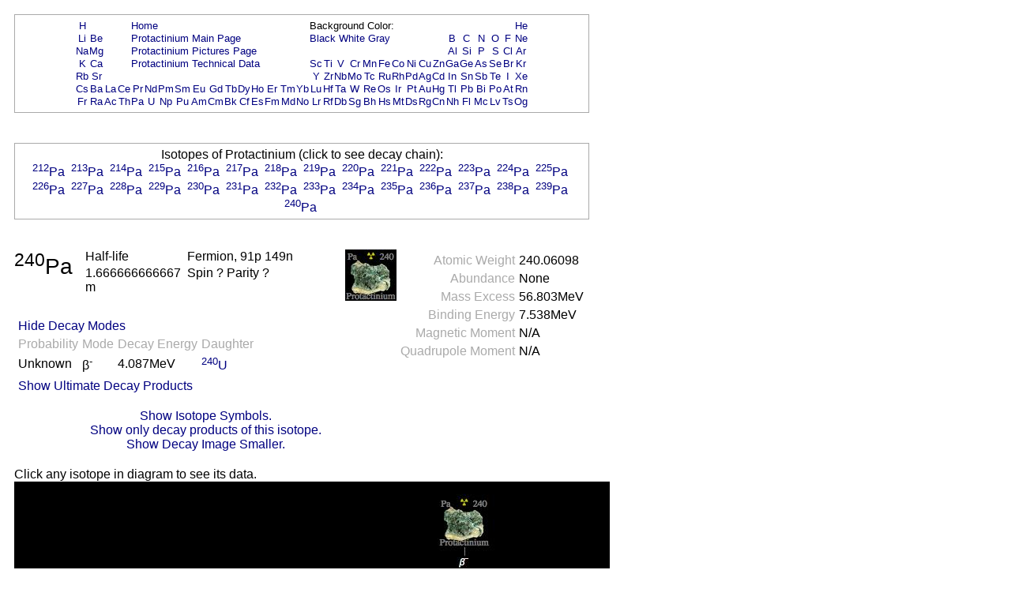

--- FILE ---
content_type: text/html; charset=UTF-8
request_url: https://periodictable.com/Isotopes/091.240/index2.p.full.dm.wt.html
body_size: 21713
content:
<!DOCTYPE HTML PUBLIC "-//W3C//DTD HTML 4.01 Transitional//EN"
 "http://www.w3.org/TR/1999/REC-html401-19991224/loose.dtd">
<html><head><title>Isotope data for protactinium-240 in the Periodic Table</title>

<meta http-equiv="Content-Type" content="text/html; charset=iso-8859-1">

<meta name="description" content="Detailed decay information for the isotope protactinium-240 including decay chains and daughter products.">

<meta name="keywords" content="Periodic Table, Theodore Gray, Theo Gray, Chemical Elements, Elements, Chemistry">

<STYLE>
<!--
a {text-decoration:none}
//-->
</STYLE>

</head>

<body text="#000000" link="#000080" alink="#000080" vlink="#000080" bgcolor="#ffffff">


<span style="font-family:Arial,Helvetica,Verdana,sans-serif">

<table width="728" border=0 cellpadding=10 cellspacing=0><tr><td><table width="728" bgcolor="#AAAAAA" border=0 cellpadding=1 cellspacing=0><tr><td>
<table width="100%" bgcolor="#ffffff" border=0 cellpadding=5 cellspacing=0><tr><td align=center>
<small><table boder=0 cellpadding=0 cellspacing=1><tr><td align=center><a href="../../Isotopes/001.1/index2.p.full.dm.wt.html">H</a></td><td></td><td></td><td></td><td colspan=12><a href="../../index.wt.html">Home</a></td><td colspan=9>Background Color:</td><td></td><td></td><td></td><td></td><td></td><td></td><td align=center><a href="../../Isotopes/002.4/index2.p.full.dm.wt.html">He</a></td></tr>
<tr><td align=center><a href="../../Isotopes/003.7/index2.p.full.dm.wt.html">Li</a></td><td align=center><a href="../../Isotopes/004.9/index2.p.full.dm.wt.html">Be</a></td><td></td><td></td><td colspan=12><a href="../../Elements/091/index.wt.html">Protactinium Main Page</a></td><td colspan=9><a href="index2.p.full.dm.html">Black</a>&nbsp<a href="index2.p.full.dm.wt.html">White</a>&nbsp<a href="index2.p.full.dm.pr.html">Gray</a></td><td></td><td align=center><a href="../../Isotopes/005.11/index2.p.full.dm.wt.html">B</a></td><td align=center><a href="../../Isotopes/006.12/index2.p.full.dm.wt.html">C</a></td><td align=center><a href="../../Isotopes/007.14/index2.p.full.dm.wt.html">N</a></td><td align=center><a href="../../Isotopes/008.16/index2.p.full.dm.wt.html">O</a></td><td align=center><a href="../../Isotopes/009.19/index2.p.full.dm.wt.html">F</a></td><td align=center><a href="../../Isotopes/010.20/index2.p.full.dm.wt.html">Ne</a></td></tr>
<tr><td align=center><a href="../../Isotopes/011.23/index2.p.full.dm.wt.html">Na</a></td><td align=center><a href="../../Isotopes/012.24/index2.p.full.dm.wt.html">Mg</a></td><td></td><td></td><td colspan=12><a href="../../Elements/091/pictures.wt.html">Protactinium Pictures Page</a></td><td></td><td></td><td></td><td></td><td></td><td></td><td></td><td></td><td></td><td></td><td align=center><a href="../../Isotopes/013.27/index2.p.full.dm.wt.html">Al</a></td><td align=center><a href="../../Isotopes/014.28/index2.p.full.dm.wt.html">Si</a></td><td align=center><a href="../../Isotopes/015.31/index2.p.full.dm.wt.html">P</a></td><td align=center><a href="../../Isotopes/016.32/index2.p.full.dm.wt.html">S</a></td><td align=center><a href="../../Isotopes/017.35/index2.p.full.dm.wt.html">Cl</a></td><td align=center><a href="../../Isotopes/018.40/index2.p.full.dm.wt.html">Ar</a></td></tr>
<tr><td align=center><a href="../../Isotopes/019.39/index2.p.full.dm.wt.html">K</a></td><td align=center><a href="../../Isotopes/020.40/index2.p.full.dm.wt.html">Ca</a></td><td></td><td></td><td colspan=12><a href="../../Elements/091/data.wt.html">Protactinium Technical Data</a></td><td align=center><a href="../../Isotopes/021.45/index2.p.full.dm.wt.html">Sc</a></td><td align=center><a href="../../Isotopes/022.48/index2.p.full.dm.wt.html">Ti</a></td><td align=center><a href="../../Isotopes/023.51/index2.p.full.dm.wt.html">V</a></td><td align=center><a href="../../Isotopes/024.52/index2.p.full.dm.wt.html">Cr</a></td><td align=center><a href="../../Isotopes/025.55/index2.p.full.dm.wt.html">Mn</a></td><td align=center><a href="../../Isotopes/026.56/index2.p.full.dm.wt.html">Fe</a></td><td align=center><a href="../../Isotopes/027.59/index2.p.full.dm.wt.html">Co</a></td><td align=center><a href="../../Isotopes/028.58/index2.p.full.dm.wt.html">Ni</a></td><td align=center><a href="../../Isotopes/029.63/index2.p.full.dm.wt.html">Cu</a></td><td align=center><a href="../../Isotopes/030.64/index2.p.full.dm.wt.html">Zn</a></td><td align=center><a href="../../Isotopes/031.69/index2.p.full.dm.wt.html">Ga</a></td><td align=center><a href="../../Isotopes/032.74/index2.p.full.dm.wt.html">Ge</a></td><td align=center><a href="../../Isotopes/033.75/index2.p.full.dm.wt.html">As</a></td><td align=center><a href="../../Isotopes/034.80/index2.p.full.dm.wt.html">Se</a></td><td align=center><a href="../../Isotopes/035.79/index2.p.full.dm.wt.html">Br</a></td><td align=center><a href="../../Isotopes/036.84/index2.p.full.dm.wt.html">Kr</a></td></tr>
<tr><td align=center><a href="../../Isotopes/037.85/index2.p.full.dm.wt.html">Rb</a></td><td align=center><a href="../../Isotopes/038.88/index2.p.full.dm.wt.html">Sr</a></td><td></td><td></td><td></td><td></td><td></td><td></td><td></td><td></td><td></td><td></td><td></td><td></td><td></td><td></td><td align=center><a href="../../Isotopes/039.89/index2.p.full.dm.wt.html">Y</a></td><td align=center><a href="../../Isotopes/040.90/index2.p.full.dm.wt.html">Zr</a></td><td align=center><a href="../../Isotopes/041.93/index2.p.full.dm.wt.html">Nb</a></td><td align=center><a href="../../Isotopes/042.98/index2.p.full.dm.wt.html">Mo</a></td><td align=center><a href="../../Isotopes/043.97/index2.p.full.dm.wt.html">Tc</a></td><td align=center><a href="../../Isotopes/044.102/index2.p.full.dm.wt.html">Ru</a></td><td align=center><a href="../../Isotopes/045.103/index2.p.full.dm.wt.html">Rh</a></td><td align=center><a href="../../Isotopes/046.106/index2.p.full.dm.wt.html">Pd</a></td><td align=center><a href="../../Isotopes/047.107/index2.p.full.dm.wt.html">Ag</a></td><td align=center><a href="../../Isotopes/048.114/index2.p.full.dm.wt.html">Cd</a></td><td align=center><a href="../../Isotopes/049.115/index2.p.full.dm.wt.html">In</a></td><td align=center><a href="../../Isotopes/050.120/index2.p.full.dm.wt.html">Sn</a></td><td align=center><a href="../../Isotopes/051.121/index2.p.full.dm.wt.html">Sb</a></td><td align=center><a href="../../Isotopes/052.130/index2.p.full.dm.wt.html">Te</a></td><td align=center><a href="../../Isotopes/053.127/index2.p.full.dm.wt.html">I</a></td><td align=center><a href="../../Isotopes/054.132/index2.p.full.dm.wt.html">Xe</a></td></tr>
<tr><td align=center><a href="../../Isotopes/055.133/index2.p.full.dm.wt.html">Cs</a></td><td align=center><a href="../../Isotopes/056.138/index2.p.full.dm.wt.html">Ba</a></td><td align=center><a href="../../Isotopes/057.139/index2.p.full.dm.wt.html">La</a></td><td align=center><a href="../../Isotopes/058.140/index2.p.full.dm.wt.html">Ce</a></td><td align=center><a href="../../Isotopes/059.141/index2.p.full.dm.wt.html">Pr</a></td><td align=center><a href="../../Isotopes/060.142/index2.p.full.dm.wt.html">Nd</a></td><td align=center><a href="../../Isotopes/061.145/index2.p.full.dm.wt.html">Pm</a></td><td align=center><a href="../../Isotopes/062.152/index2.p.full.dm.wt.html">Sm</a></td><td align=center><a href="../../Isotopes/063.153/index2.p.full.dm.wt.html">Eu</a></td><td align=center><a href="../../Isotopes/064.158/index2.p.full.dm.wt.html">Gd</a></td><td align=center><a href="../../Isotopes/065.159/index2.p.full.dm.wt.html">Tb</a></td><td align=center><a href="../../Isotopes/066.164/index2.p.full.dm.wt.html">Dy</a></td><td align=center><a href="../../Isotopes/067.165/index2.p.full.dm.wt.html">Ho</a></td><td align=center><a href="../../Isotopes/068.166/index2.p.full.dm.wt.html">Er</a></td><td align=center><a href="../../Isotopes/069.169/index2.p.full.dm.wt.html">Tm</a></td><td align=center><a href="../../Isotopes/070.174/index2.p.full.dm.wt.html">Yb</a></td><td align=center><a href="../../Isotopes/071.175/index2.p.full.dm.wt.html">Lu</a></td><td align=center><a href="../../Isotopes/072.180/index2.p.full.dm.wt.html">Hf</a></td><td align=center><a href="../../Isotopes/073.181/index2.p.full.dm.wt.html">Ta</a></td><td align=center><a href="../../Isotopes/074.184/index2.p.full.dm.wt.html">W</a></td><td align=center><a href="../../Isotopes/075.187/index2.p.full.dm.wt.html">Re</a></td><td align=center><a href="../../Isotopes/076.192/index2.p.full.dm.wt.html">Os</a></td><td align=center><a href="../../Isotopes/077.193/index2.p.full.dm.wt.html">Ir</a></td><td align=center><a href="../../Isotopes/078.195/index2.p.full.dm.wt.html">Pt</a></td><td align=center><a href="../../Isotopes/079.197/index2.p.full.dm.wt.html">Au</a></td><td align=center><a href="../../Isotopes/080.202/index2.p.full.dm.wt.html">Hg</a></td><td align=center><a href="../../Isotopes/081.205/index2.p.full.dm.wt.html">Tl</a></td><td align=center><a href="../../Isotopes/082.208/index2.p.full.dm.wt.html">Pb</a></td><td align=center><a href="../../Isotopes/083.209/index2.p.full.dm.wt.html">Bi</a></td><td align=center><a href="../../Isotopes/084.209/index2.p.full.dm.wt.html">Po</a></td><td align=center><a href="../../Isotopes/085.210/index2.p.full.dm.wt.html">At</a></td><td align=center><a href="../../Isotopes/086.222/index2.p.full.dm.wt.html">Rn</a></td></tr>
<tr><td align=center><a href="../../Isotopes/087.223/index2.p.full.dm.wt.html">Fr</a></td><td align=center><a href="../../Isotopes/088.226/index2.p.full.dm.wt.html">Ra</a></td><td align=center><a href="../../Isotopes/089.227/index2.p.full.dm.wt.html">Ac</a></td><td align=center><a href="../../Isotopes/090.232/index2.p.full.dm.wt.html">Th</a></td><td align=center><a href="../../Isotopes/091.231/index2.p.full.dm.wt.html">Pa</a></td><td align=center><a href="../../Isotopes/092.238/index2.p.full.dm.wt.html">U</a></td><td align=center><a href="../../Isotopes/093.237/index2.p.full.dm.wt.html">Np</a></td><td align=center><a href="../../Isotopes/094.244/index2.p.full.dm.wt.html">Pu</a></td><td align=center><a href="../../Isotopes/095.243/index2.p.full.dm.wt.html">Am</a></td><td align=center><a href="../../Isotopes/096.247/index2.p.full.dm.wt.html">Cm</a></td><td align=center><a href="../../Isotopes/097.247/index2.p.full.dm.wt.html">Bk</a></td><td align=center><a href="../../Isotopes/098.251/index2.p.full.dm.wt.html">Cf</a></td><td align=center><a href="../../Isotopes/099.252/index2.p.full.dm.wt.html">Es</a></td><td align=center><a href="../../Isotopes/100.257/index2.p.full.dm.wt.html">Fm</a></td><td align=center><a href="../../Isotopes/101.258/index2.p.full.dm.wt.html">Md</a></td><td align=center><a href="../../Isotopes/102.261/index2.p.full.dm.wt.html">No</a></td><td align=center><a href="../../Isotopes/103.264/index2.p.full.dm.wt.html">Lr</a></td><td align=center><a href="../../Isotopes/104.265/index2.p.full.dm.wt.html">Rf</a></td><td align=center><a href="../../Isotopes/105.268/index2.p.full.dm.wt.html">Db</a></td><td align=center><a href="../../Isotopes/106.271/index2.p.full.dm.wt.html">Sg</a></td><td align=center><a href="../../Isotopes/107.273/index2.p.full.dm.wt.html">Bh</a></td><td align=center><a href="../../Isotopes/108.276/index2.p.full.dm.wt.html">Hs</a></td><td align=center><a href="../../Isotopes/109.278/index2.p.full.dm.wt.html">Mt</a></td><td align=center><a href="../../Isotopes/110.281/index2.p.full.dm.wt.html">Ds</a></td><td align=center><a href="../../Isotopes/111.283/index2.p.full.dm.wt.html">Rg</a></td><td align=center><a href="../../Isotopes/112.285/index2.p.full.dm.wt.html">Cn</a></td><td align=center><a href="../../Isotopes/113.287/index2.p.full.dm.wt.html">Nh</a></td><td align=center><a href="../../Isotopes/114.289/index2.p.full.dm.wt.html">Fl</a></td><td align=center><a href="../../Isotopes/115.291/index2.p.full.dm.wt.html">Mc</a></td><td align=center><a href="../../Isotopes/116.292/index2.p.full.dm.wt.html">Lv</a></td><td align=center><a href="../../Isotopes/117.292/index2.p.full.dm.wt.html">Ts</a></td><td align=center><a href="../../Isotopes/118.293/index2.p.full.dm.wt.html">Og</a></td></tr>
</table></small></td></tr></table></td></tr></table></td></tr></table>
<br>


<table width="728" border=0 cellpadding=10 cellspacing=0><tr><td><table width="728" bgcolor="#AAAAAA" border=0 cellpadding=1 cellspacing=0><tr><td>
<table width="100%" bgcolor="#ffffff" border=0 cellpadding=5 cellspacing=0><tr><td align=center>
Isotopes of Protactinium (click to see decay chain):<br><a href="../../Isotopes/091.212/index2.p.full.dm.wt.html"><sup>212</sup>Pa</a>&nbsp; <a href="../../Isotopes/091.213/index2.p.full.dm.wt.html"><sup>213</sup>Pa</a>&nbsp; <a href="../../Isotopes/091.214/index2.p.full.dm.wt.html"><sup>214</sup>Pa</a>&nbsp; <a href="../../Isotopes/091.215/index2.p.full.dm.wt.html"><sup>215</sup>Pa</a>&nbsp; <a href="../../Isotopes/091.216/index2.p.full.dm.wt.html"><sup>216</sup>Pa</a>&nbsp; <a href="../../Isotopes/091.217/index2.p.full.dm.wt.html"><sup>217</sup>Pa</a>&nbsp; <a href="../../Isotopes/091.218/index2.p.full.dm.wt.html"><sup>218</sup>Pa</a>&nbsp; <a href="../../Isotopes/091.219/index2.p.full.dm.wt.html"><sup>219</sup>Pa</a>&nbsp; <a href="../../Isotopes/091.220/index2.p.full.dm.wt.html"><sup>220</sup>Pa</a>&nbsp; <a href="../../Isotopes/091.221/index2.p.full.dm.wt.html"><sup>221</sup>Pa</a>&nbsp; <a href="../../Isotopes/091.222/index2.p.full.dm.wt.html"><sup>222</sup>Pa</a>&nbsp; <a href="../../Isotopes/091.223/index2.p.full.dm.wt.html"><sup>223</sup>Pa</a>&nbsp; <a href="../../Isotopes/091.224/index2.p.full.dm.wt.html"><sup>224</sup>Pa</a>&nbsp; <a href="../../Isotopes/091.225/index2.p.full.dm.wt.html"><sup>225</sup>Pa</a>&nbsp; <a href="../../Isotopes/091.226/index2.p.full.dm.wt.html"><sup>226</sup>Pa</a>&nbsp; <a href="../../Isotopes/091.227/index2.p.full.dm.wt.html"><sup>227</sup>Pa</a>&nbsp; <a href="../../Isotopes/091.228/index2.p.full.dm.wt.html"><sup>228</sup>Pa</a>&nbsp; <a href="../../Isotopes/091.229/index2.p.full.dm.wt.html"><sup>229</sup>Pa</a>&nbsp; <a href="../../Isotopes/091.230/index2.p.full.dm.wt.html"><sup>230</sup>Pa</a>&nbsp; <a href="../../Isotopes/091.231/index2.p.full.dm.wt.html"><sup>231</sup>Pa</a>&nbsp; <a href="../../Isotopes/091.232/index2.p.full.dm.wt.html"><sup>232</sup>Pa</a>&nbsp; <a href="../../Isotopes/091.233/index2.p.full.dm.wt.html"><sup>233</sup>Pa</a>&nbsp; <a href="../../Isotopes/091.234/index2.p.full.dm.wt.html"><sup>234</sup>Pa</a>&nbsp; <a href="../../Isotopes/091.235/index2.p.full.dm.wt.html"><sup>235</sup>Pa</a>&nbsp; <a href="../../Isotopes/091.236/index2.p.full.dm.wt.html"><sup>236</sup>Pa</a>&nbsp; <a href="../../Isotopes/091.237/index2.p.full.dm.wt.html"><sup>237</sup>Pa</a>&nbsp; <a href="../../Isotopes/091.238/index2.p.full.dm.wt.html"><sup>238</sup>Pa</a>&nbsp; <a href="../../Isotopes/091.239/index2.p.full.dm.wt.html"><sup>239</sup>Pa</a>&nbsp; <a href="../../Isotopes/091.240/index2.p.full.dm.wt.html"><sup>240</sup>Pa</a>&nbsp; </td></tr></table></td></tr></table></td></tr></table>
<br>

<table border=0 cellpadding=10 cellspacing=0 width=726><tr><td align=center>
<table border=0 cellpadding=0 cellspacing=0 width=726><tr><td valign=top>
<table border=0 cellpadding=0 cellspacing=0><tr>
<td rowspan=2 valign=top><big><big><big><sup>240</sup>Pa</big></big></big>&nbsp;&nbsp;&nbsp;&nbsp;</td><td width=130 valign=top>Half-life</td><td width=200 valign=top>Fermion, 91p 149n</td><td rowspan=2 valign=top><img border=0 alt="title icon" src="TitleIcon.jpg"></td></tr>
<tr><td width=130 valign=top>1.666666666667 m</td><td width=200 valign=top>Spin ? Parity ?</td></tr></table><br><table border=0 cellspacing=5 cellpadding=0>
<tr><td align=left colspan=4><a href="../../Isotopes/091.240/index2.p.full.wt.html">Hide Decay Modes</a></td></tr><tr><td valign=bottom><font color="#AAAAAA">Probability</font></td><td valign=bottom><font color="#AAAAAA">Mode</font></td><td valign=bottom><font color="#AAAAAA">Decay Energy</font></td><td valign=bottom><font color="#AAAAAA">Daughter</font></td></tr>
<tr><td>Unknown</td><td>&#946;<sup>-</sup></td><td>4.087MeV</td><td><a href="../../Isotopes/092.240/index2.p.full.dm.wt.html"><sup>240</sup>U</a></td></tr>
</table><table border=0 cellspacing=5 cellpadding=0>
<tr><td align=left rowspan=4><a href="../../Isotopes/091.240/index2.p.full.dm.prod.wt.html">Show Ultimate Decay Products</a></td></tr></table></td>
<td align=right valign=top><table border=0 cellpadding=0 cellspacing=5><tr><td valign=top align=right><font color="#AAAAAA">Atomic&nbsp;Weight</font></td><td valign=top align=left>240.06098</td></tr>
<tr><td valign=top align=right><font color="#AAAAAA">Abundance</font></td><td valign=top align=left>None</td></tr>
<tr><td valign=top align=right><font color="#AAAAAA">Mass&nbsp;Excess</font></td><td valign=top align=left>56.803MeV</td></tr>
<tr><td valign=top align=right><font color="#AAAAAA">Binding&nbsp;Energy</font></td><td valign=top align=left>7.538MeV</td></tr>
<tr><td valign=top align=right><font color="#AAAAAA">Magnetic&nbsp;Moment</font></td><td valign=top align=left>N/A</td></tr>
<tr><td valign=top align=right><font color="#AAAAAA">Quadrupole&nbsp;Moment</font></td><td valign=top align=left>N/A</td></tr>
</table>
</td></tr>
<tr><td>&nbsp;</td></tr><tr><td align=center><a href="index2.full.dm.wt.html">Show Isotope Symbols.</a></td></tr><tr><td align=center><a href="index.p.full.dm.wt.html">Show only decay products of this isotope.</a></td></tr><tr><td align=center><a href="index2.p.dm.wt.html">Show Decay Image Smaller.</a></td></tr></table>
</table>
<table border=0 cellpadding=10 cellspacing=0><tr><td>
Click any isotope in diagram to see its data.<br><map name="map_1">
<area shape="rect" coords="485,287,550,222" href="../../Isotopes/090.236/index2.p.full.dm.wt.html" />
<area shape="rect" coords="487,797,552,732" href="../../Isotopes/092.232/index2.p.full.dm.wt.html" />
<area shape="rect" coords="447,695,512,630" href="../../Isotopes/070.182/index2.p.full.dm.wt.html" />
<area shape="rect" coords="463,593,528,528" href="../../Isotopes/090.232/index2.p.full.dm.wt.html" />
<area shape="rect" coords="345,695,410,630" href="../../Isotopes/088.228/index2.p.full.dm.wt.html" />
<area shape="rect" coords="141,1102,206,1037" href="../../Isotopes/086.220/index2.p.full.dm.wt.html" />
<area shape="rect" coords="243,1000,308,936" href="../../Isotopes/088.224/index2.p.full.dm.wt.html" />
<area shape="rect" coords="39,1204,104,1139" href="../../Isotopes/088.220/index2.p.full.dm.wt.html" />
<area shape="rect" coords="537,185,602,120" href="../../Isotopes/092.240/index2.p.full.dm.wt.html" />
<area shape="rect" coords="537,83,602,18" href="../../Isotopes/091.240/index2.p.full.dm.wt.html" />
<area shape="rect" coords="485,389,550,324" href="../../Isotopes/091.236/index2.p.full.dm.wt.html" />
<area shape="rect" coords="39,1306,104,1241" href="../../Isotopes/086.216/index2.p.full.dm.wt.html" />
<area shape="rect" coords="141,1204,206,1139" href="../../Isotopes/084.216/index2.p.full.dm.wt.html" />
<area shape="rect" coords="291,1408,356,1343" href="../../Isotopes/082.206/index2.p.full.dm.wt.html" />
<area shape="rect" coords="485,491,550,426" href="../../Isotopes/092.236/index2.p.full.dm.wt.html" />
<area shape="rect" coords="587,389,652,324" href="../../Isotopes/094.240/index2.p.full.dm.wt.html" />
<area shape="rect" coords="587,287,652,222" href="../../Isotopes/093.240/index2.p.full.dm.wt.html" />
<area shape="rect" coords="447,899,512,834" href="../../Isotopes/080.204/index2.p.full.dm.wt.html" />
<area shape="rect" coords="141,1306,206,1241" href="../../Isotopes/082.212/index2.p.full.dm.wt.html" />
<area shape="rect" coords="345,1204,410,1139" href="../../Isotopes/080.206/index2.p.full.dm.wt.html" />
<area shape="rect" coords="243,1102,308,1037" href="../../Isotopes/082.210/index2.p.full.dm.wt.html" />
<area shape="rect" coords="447,1102,512,1037" href="../../Isotopes/080.200/index2.p.full.dm.wt.html" />
<area shape="rect" coords="447,1000,512,936" href="../../Isotopes/082.204/index2.p.full.dm.wt.html" />
<area shape="rect" coords="289,1612,354,1547" href="../../Isotopes/082.208/index2.p.full.dm.wt.html" />
<area shape="rect" coords="187,1510,252,1445" href="../../Isotopes/081.208/index2.p.full.dm.wt.html" />
<area shape="rect" coords="85,1510,150,1445" href="../../Isotopes/084.212/index2.p.full.dm.wt.html" />
<area shape="rect" coords="169,1408,234,1343" href="../../Isotopes/083.212/index2.p.full.dm.wt.html" />
<area shape="rect" coords="345,1306,410,1241" href="../../Isotopes/081.206/index2.p.full.dm.wt.html" />
<area shape="rect" coords="243,1306,308,1241" href="../../Isotopes/084.210/index2.p.full.dm.wt.html" />
<area shape="rect" coords="243,1204,308,1139" href="../../Isotopes/083.210/index2.p.full.dm.wt.html" />
<area shape="rect" coords="345,899,410,834" href="../../Isotopes/090.228/index2.p.full.dm.wt.html" />
<area shape="rect" coords="345,797,410,732" href="../../Isotopes/089.228/index2.p.full.dm.wt.html" />
</map><img alt="Decay Chain Image" usemap="#map_1" border=0 src="Decay2.p.jpg"><br><br><font color="#AAAAAA">Decay chain image generated by <i><a target=_blank href="http://wolfram.com/products/mathematica">Mathematica</a></i>'s <a target=_blank href="http://reference.wolfram.com/mathematica/ref/GraphPlot.html">GraphPlot</a> and <a target=_blank href="http://reference.wolfram.com/mathematica/ref/IsotopeData.html">IsotopeData</a> functions from <a target=_blank href="http://wolfram.com">Wolfram Research, Inc.</a>.</font><br></td></tr></table>



</font>

<script src="http://www.google-analytics.com/urchin.js" type="text/javascript">
</script>
<script type="text/javascript">
_uacct = "UA-2752036-2";
urchinTracker();
</script>

</span>
</body>
</html>







